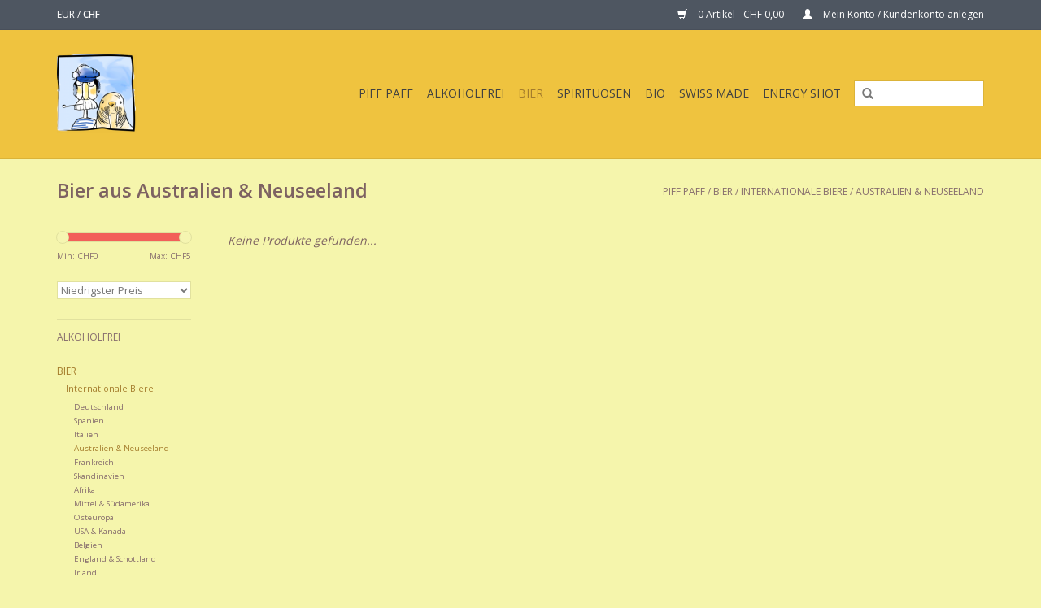

--- FILE ---
content_type: text/html;charset=utf-8
request_url: https://www.piffpaff.ch/bier/internationale-biere/australien-neuseeland/
body_size: 4674
content:
<!DOCTYPE html>
<html lang="de">
  <head>
    <meta charset="utf-8"/>
<!-- [START] 'blocks/head.rain' -->
<!--

  (c) 2008-2026 Lightspeed Netherlands B.V.
  http://www.lightspeedhq.com
  Generated: 15-01-2026 @ 05:27:35

-->
<link rel="canonical" href="https://www.piffpaff.ch/bier/internationale-biere/australien-neuseeland/"/>
<link rel="alternate" href="https://www.piffpaff.ch/index.rss" type="application/rss+xml" title="Neue Produkte"/>
<meta name="robots" content="noodp,noydir"/>
<meta name="google-site-verification" content="TIYwVgAOLtRkSEvf_vV5z-Uie_gMRljUMfaToDGX3zA"/>
<meta property="og:url" content="https://www.piffpaff.ch/bier/internationale-biere/australien-neuseeland/?source=facebook"/>
<meta property="og:site_name" content="Piff Paff - GetränkeAmt SG"/>
<meta property="og:title" content="Bier aus Australien &amp; Neuseeland"/>
<meta property="og:description" content="Partner der innovativen Gastronomie. Wir stehen für Lifestyle, Qualität &amp; guten Geschmack. Piff Paff - Drink different."/>
<!--[if lt IE 9]>
<script src="https://cdn.webshopapp.com/assets/html5shiv.js?2025-02-20"></script>
<![endif]-->
<!-- [END] 'blocks/head.rain' -->
    <title>Bier aus Australien &amp; Neuseeland - Piff Paff - GetränkeAmt SG</title>
    <meta name="description" content="Partner der innovativen Gastronomie. Wir stehen für Lifestyle, Qualität &amp; guten Geschmack. Piff Paff - Drink different." />
    <meta name="keywords" content="Bier, aus, Australien, &amp;, Neuseeland" />
    <meta http-equiv="X-UA-Compatible" content="IE=edge,chrome=1">
    <meta name="viewport" content="width=device-width, initial-scale=1.0">
    <meta name="apple-mobile-web-app-capable" content="yes">
    <meta name="apple-mobile-web-app-status-bar-style" content="black">
    <meta property="fb:app_id" content="966242223397117"/>


    <link rel="shortcut icon" href="https://cdn.webshopapp.com/shops/198404/themes/18446/assets/favicon.ico?20250507200922" type="image/x-icon" />
    <link href='//fonts.googleapis.com/css?family=Open%20Sans:400,300,600' rel='stylesheet' type='text/css'>
    <link href='//fonts.googleapis.com/css?family=Open%20Sans:400,300,600' rel='stylesheet' type='text/css'>
    <link rel="shortcut icon" href="https://cdn.webshopapp.com/shops/198404/themes/18446/assets/favicon.ico?20250507200922" type="image/x-icon" /> 
    <link rel="stylesheet" href="https://cdn.webshopapp.com/shops/198404/themes/18446/assets/bootstrap.css?20250507200922" />
    <link rel="stylesheet" href="https://cdn.webshopapp.com/shops/198404/themes/18446/assets/style.css?20250507200922" />    
    <link rel="stylesheet" href="https://cdn.webshopapp.com/shops/198404/themes/18446/assets/settings.css?20250507200922" />  
    <link rel="stylesheet" href="https://cdn.webshopapp.com/assets/gui-2-0.css?2025-02-20" />
    <link rel="stylesheet" href="https://cdn.webshopapp.com/assets/gui-responsive-2-0.css?2025-02-20" />   
    <link rel="stylesheet" href="https://cdn.webshopapp.com/shops/198404/themes/18446/assets/custom.css?20250507200922" />
    <script src="https://cdn.webshopapp.com/assets/jquery-1-9-1.js?2025-02-20"></script>
    <script src="https://cdn.webshopapp.com/assets/jquery-ui-1-10-1.js?2025-02-20"></script>
   
    <script type="text/javascript" src="https://cdn.webshopapp.com/shops/198404/themes/18446/assets/global.js?20250507200922"></script>

    <script type="text/javascript" src="https://cdn.webshopapp.com/shops/198404/themes/18446/assets/jcarousel.js?20250507200922"></script>
    <script type="text/javascript" src="https://cdn.webshopapp.com/assets/gui.js?2025-02-20"></script>
    <script type="text/javascript" src="https://cdn.webshopapp.com/assets/gui-responsive-2-0.js?2025-02-20"></script>
        
    <!--[if lt IE 9]>
    <link rel="stylesheet" href="https://cdn.webshopapp.com/shops/198404/themes/18446/assets/style-ie.css?20250507200922" />
    <![endif]-->
  </head>
  <body>  
    <header>
      <div class="topnav">
        <div class="container">
                    <div class="left">
                                    <div class="currencies">
                            <a href="https://www.piffpaff.ch/session/currency/eur/"  title="eur">
                EUR
              </a>
               /                             <a href="https://www.piffpaff.ch/session/currency/chf/" class="active" title="chf">
                CHF
              </a>
                                        </div>
                      </div>
                    <div class="right">
            <a href="https://www.piffpaff.ch/cart/" title="Ihr Warenkorb" class="cart"> 
              <span class="glyphicon glyphicon-shopping-cart"></span>
              0 Artikel - CHF 0,00
            </a>
            <a href="https://www.piffpaff.ch/account/" title="Mein Konto" class="my-account">
              <span class="glyphicon glyphicon-user"></span>
                            Mein Konto / Kundenkonto anlegen
                          </a>
          </div>
        </div>
      </div>
      <div class="navigation container">
        <div class="align">
          <ul class="burger">
            <img src="https://cdn.webshopapp.com/shops/198404/themes/18446/assets/hamburger.png?20250507200922" width="32" height="32" alt="Menu">
          </ul>
          <div class="vertical logo">
            <a href="https://www.piffpaff.ch/" title="Piff Paff - GetränkeAmt SG">
              <img src="https://cdn.webshopapp.com/shops/198404/themes/18446/assets/logo.png?20231006081706" alt="Piff Paff - GetränkeAmt SG" />
            </a>
          </div>
          <nav class="nonbounce desktop vertical">
            <form action="https://www.piffpaff.ch/search/" method="get" id="formSearch">
              <input type="text" name="q" autocomplete="off"  value=""/>
              <span onclick="$('#formSearch').submit();" title="Suchen" class="glyphicon glyphicon-search"></span>
            </form>            
            <ul>
              <li class="item home ">
                <a class="itemLink" href="https://www.piffpaff.ch/">Piff Paff </a>
              </li>
                            <li class="item sub">
                <a class="itemLink" href="https://www.piffpaff.ch/alkoholfrei/" title="Alkoholfrei">Alkoholfrei</a>
                                <span class="glyphicon glyphicon-play"></span>
                <ul class="subnav">
                                    <li class="subitem">
                    <a class="subitemLink" href="https://www.piffpaff.ch/alkoholfrei/limonade/" title="Limonade">Limonade</a>
                                      </li>
                                    <li class="subitem">
                    <a class="subitemLink" href="https://www.piffpaff.ch/alkoholfrei/kola/" title="Kola">Kola</a>
                                      </li>
                                    <li class="subitem">
                    <a class="subitemLink" href="https://www.piffpaff.ch/alkoholfrei/eistee/" title="Eistee ">Eistee </a>
                                      </li>
                                    <li class="subitem">
                    <a class="subitemLink" href="https://www.piffpaff.ch/alkoholfrei/mate/" title="MATE ">MATE </a>
                                      </li>
                                    <li class="subitem">
                    <a class="subitemLink" href="https://www.piffpaff.ch/alkoholfrei/wasser/" title="Wasser">Wasser</a>
                                      </li>
                                  </ul>
                              </li>
                            <li class="item sub active">
                <a class="itemLink" href="https://www.piffpaff.ch/bier/" title="Bier">Bier</a>
                                <span class="glyphicon glyphicon-play"></span>
                <ul class="subnav">
                                    <li class="subitem">
                    <a class="subitemLink" href="https://www.piffpaff.ch/bier/internationale-biere/" title="Internationale Biere">Internationale Biere</a>
                                        <ul class="subnav">
                                            <li class="subitem">
                        <a class="subitemLink" href="https://www.piffpaff.ch/bier/internationale-biere/deutschland/" title="Deutschland">Deutschland</a>
                      </li>
                                            <li class="subitem">
                        <a class="subitemLink" href="https://www.piffpaff.ch/bier/internationale-biere/spanien/" title="Spanien">Spanien</a>
                      </li>
                                            <li class="subitem">
                        <a class="subitemLink" href="https://www.piffpaff.ch/bier/internationale-biere/italien/" title="Italien">Italien</a>
                      </li>
                                            <li class="subitem">
                        <a class="subitemLink" href="https://www.piffpaff.ch/bier/internationale-biere/australien-neuseeland/" title="Australien &amp; Neuseeland">Australien &amp; Neuseeland</a>
                      </li>
                                            <li class="subitem">
                        <a class="subitemLink" href="https://www.piffpaff.ch/bier/internationale-biere/frankreich/" title="Frankreich">Frankreich</a>
                      </li>
                                            <li class="subitem">
                        <a class="subitemLink" href="https://www.piffpaff.ch/bier/internationale-biere/skandinavien/" title="Skandinavien ">Skandinavien </a>
                      </li>
                                            <li class="subitem">
                        <a class="subitemLink" href="https://www.piffpaff.ch/bier/internationale-biere/afrika/" title="Afrika">Afrika</a>
                      </li>
                                            <li class="subitem">
                        <a class="subitemLink" href="https://www.piffpaff.ch/bier/internationale-biere/mittel-suedamerika/" title="Mittel &amp; Südamerika">Mittel &amp; Südamerika</a>
                      </li>
                                            <li class="subitem">
                        <a class="subitemLink" href="https://www.piffpaff.ch/bier/internationale-biere/osteuropa/" title="Osteuropa">Osteuropa</a>
                      </li>
                                            <li class="subitem">
                        <a class="subitemLink" href="https://www.piffpaff.ch/bier/internationale-biere/usa-kanada/" title="USA &amp; Kanada">USA &amp; Kanada</a>
                      </li>
                                            <li class="subitem">
                        <a class="subitemLink" href="https://www.piffpaff.ch/bier/internationale-biere/belgien/" title="Belgien">Belgien</a>
                      </li>
                                            <li class="subitem">
                        <a class="subitemLink" href="https://www.piffpaff.ch/bier/internationale-biere/england-schottland/" title="England &amp; Schottland">England &amp; Schottland</a>
                      </li>
                                            <li class="subitem">
                        <a class="subitemLink" href="https://www.piffpaff.ch/bier/internationale-biere/irland/" title="Irland">Irland</a>
                      </li>
                                          </ul>
                                      </li>
                                    <li class="subitem">
                    <a class="subitemLink" href="https://www.piffpaff.ch/bier/biere-schweiz/" title="Biere Schweiz">Biere Schweiz</a>
                                      </li>
                                  </ul>
                              </li>
                            <li class="item">
                <a class="itemLink" href="https://www.piffpaff.ch/spirituosen/" title="Spirituosen">Spirituosen</a>
                              </li>
                            <li class="item">
                <a class="itemLink" href="https://www.piffpaff.ch/bio/" title="BIO">BIO</a>
                              </li>
                            <li class="item">
                <a class="itemLink" href="https://www.piffpaff.ch/swiss-made/" title="Swiss Made ">Swiss Made </a>
                              </li>
                            <li class="item">
                <a class="itemLink" href="https://www.piffpaff.ch/energy-shot/" title="Energy Shot">Energy Shot</a>
                              </li>
                                                      </ul>
            <span class="glyphicon glyphicon-remove"></span>  
          </nav>
        </div>
      </div>
    </header>
    
    <div class="wrapper">
      <div class="container content">
                <div class="page-title row">
  <div class="col-sm-6 col-md-6">
    <h1>Bier aus Australien &amp; Neuseeland</h1>
  </div>
  <div class="col-sm-6 col-md-6 breadcrumbs text-right">
    <a href="https://www.piffpaff.ch/" title="Piff Paff ">Piff Paff </a>
    
        / <a href="https://www.piffpaff.ch/bier/">Bier</a>
        / <a href="https://www.piffpaff.ch/bier/internationale-biere/">Internationale Biere</a>
        / <a href="https://www.piffpaff.ch/bier/internationale-biere/australien-neuseeland/">Australien &amp; Neuseeland</a>
      </div>  
  </div>
<div class="products row">
  <div class="col-md-2 sidebar">
    <div class="sort">
      <form action="https://www.piffpaff.ch/bier/internationale-biere/australien-neuseeland/" method="get" id="filter_form">
        <input type="hidden" name="mode" value="grid" id="filter_form_mode" />
        <input type="hidden" name="limit" value="24" id="filter_form_limit" />
        <input type="hidden" name="sort" value="lowest" id="filter_form_sort" />
        <input type="hidden" name="max" value="5" id="filter_form_max" />
        <input type="hidden" name="min" value="0" id="filter_form_min" />
        
        <div class="price-filter">
          <div class="sidebar-filter-slider">
            <div id="collection-filter-price"></div>
          </div>
          <div class="price-filter-range clear">
            <div class="min">Min: CHF<span>0</span></div>
            <div class="max">Max: CHF<span>5</span></div>
          </div>
        </div>
        
        <select name="sort" onchange="$('#formSortModeLimit').submit();">
                    <option value="default">Standard</option>
                    <option value="popular">Am meisten angesehen</option>
                    <option value="newest">Neueste Produkte</option>
                    <option value="lowest" selected="selected">Niedrigster Preis</option>
                    <option value="highest">Höchster Preis</option>
                    <option value="asc">Name aufsteigend</option>
                    <option value="desc">Name absteigend</option>
                  </select>        
                      </form>
    </div>
    
<ul>
        <li class="item"><span class="arrow"></span><a href="https://www.piffpaff.ch/alkoholfrei/" class="itemLink" title="Alkoholfrei">Alkoholfrei </a>
            </li>
           <li class="item"><span class="arrow"></span><a href="https://www.piffpaff.ch/bier/" class="itemLink active" title="Bier">Bier </a>
              <ul class="subnav">
                      <li class="subitem"><span class="arrow "></span><a href="https://www.piffpaff.ch/bier/internationale-biere/" class="subitemLink active" title="Internationale Biere">Internationale Biere </a>
              <ul class="subnav">
                                <li class="subitem"><span class="arrow "></span><a href="https://www.piffpaff.ch/bier/internationale-biere/deutschland/" class="subitemLink" title="Deutschland">Deutschland </a>
                                <li class="subitem"><span class="arrow "></span><a href="https://www.piffpaff.ch/bier/internationale-biere/spanien/" class="subitemLink" title="Spanien">Spanien </a>
                                <li class="subitem"><span class="arrow "></span><a href="https://www.piffpaff.ch/bier/internationale-biere/italien/" class="subitemLink" title="Italien">Italien </a>
                                <li class="subitem"><span class="arrow "></span><a href="https://www.piffpaff.ch/bier/internationale-biere/australien-neuseeland/" class="subitemLink active" title="Australien &amp; Neuseeland">Australien &amp; Neuseeland </a>
                                <li class="subitem"><span class="arrow "></span><a href="https://www.piffpaff.ch/bier/internationale-biere/frankreich/" class="subitemLink" title="Frankreich">Frankreich </a>
                                <li class="subitem"><span class="arrow "></span><a href="https://www.piffpaff.ch/bier/internationale-biere/skandinavien/" class="subitemLink" title="Skandinavien ">Skandinavien  </a>
                                <li class="subitem"><span class="arrow "></span><a href="https://www.piffpaff.ch/bier/internationale-biere/afrika/" class="subitemLink" title="Afrika">Afrika </a>
                                <li class="subitem"><span class="arrow "></span><a href="https://www.piffpaff.ch/bier/internationale-biere/mittel-suedamerika/" class="subitemLink" title="Mittel &amp; Südamerika">Mittel &amp; Südamerika </a>
                                <li class="subitem"><span class="arrow "></span><a href="https://www.piffpaff.ch/bier/internationale-biere/osteuropa/" class="subitemLink" title="Osteuropa">Osteuropa </a>
                                <li class="subitem"><span class="arrow "></span><a href="https://www.piffpaff.ch/bier/internationale-biere/usa-kanada/" class="subitemLink" title="USA &amp; Kanada">USA &amp; Kanada </a>
                                <li class="subitem"><span class="arrow "></span><a href="https://www.piffpaff.ch/bier/internationale-biere/belgien/" class="subitemLink" title="Belgien">Belgien </a>
                                <li class="subitem"><span class="arrow "></span><a href="https://www.piffpaff.ch/bier/internationale-biere/england-schottland/" class="subitemLink" title="England &amp; Schottland">England &amp; Schottland </a>
                                <li class="subitem"><span class="arrow "></span><a href="https://www.piffpaff.ch/bier/internationale-biere/irland/" class="subitemLink" title="Irland">Irland </a>
                              </ul>
                      </li>
                      <li class="subitem"><span class="arrow "></span><a href="https://www.piffpaff.ch/bier/biere-schweiz/" class="subitemLink" title="Biere Schweiz">Biere Schweiz </a>
                      </li>
                  </ul>
            </li>
           <li class="item"><span class="arrow"></span><a href="https://www.piffpaff.ch/spirituosen/" class="itemLink" title="Spirituosen">Spirituosen </a>
            </li>
           <li class="item"><span class="arrow"></span><a href="https://www.piffpaff.ch/bio/" class="itemLink" title="BIO">BIO </a>
            </li>
           <li class="item"><span class="arrow"></span><a href="https://www.piffpaff.ch/swiss-made/" class="itemLink" title="Swiss Made ">Swiss Made  </a>
            </li>
           <li class="item"><span class="arrow"></span><a href="https://www.piffpaff.ch/energy-shot/" class="itemLink" title="Energy Shot">Energy Shot </a>
            </li>
        </ul>
      </div>
  <div class="col-sm-12 col-md-10">
     
        <div class="no-products-found">Keine Produkte gefunden...</div>
      
  </div>
</div>

<div class=" row">
  <div class="col-md-12">
    <small class="shipping-cost collection">
      &#42; 
            exkl. MwSt.
       
      zzgl. <a href="https://www.piffpaff.ch/service/shipping-returns/" target="_blank">Versandkosten</a>
    </small>
  </div>
</div>


<script type="text/javascript">
  $(function(){
    $('#filter_form input, #filter_form select').change(function(){
      $(this).closest('form').submit();
    });
    
    $("#collection-filter-price").slider({
      range: true,
      min: 0,
      max: 5,
      values: [0, 5],
      step: 1,
      slide: function( event, ui){
    $('.sidebar-filter-range .min span').html(ui.values[0]);
    $('.sidebar-filter-range .max span').html(ui.values[1]);
    
    $('#filter_form_min').val(ui.values[0]);
    $('#filter_form_max').val(ui.values[1]);
  },
    stop: function(event, ui){
    $('#filter_form').submit();
  }
    });
  });
</script>      </div>
      
      <footer>
        <hr class="full-width" />
        <div class="container">
          <div class="social row">
                        <div class="newsletter col-xs-12 col-sm-7 col-md-7">
              <span class="title">Melden Sie sich für unseren Newsletter an:</span>
              <form id="formNewsletter" action="https://www.piffpaff.ch/account/newsletter/" method="post">
                <input type="hidden" name="key" value="ca0ba8b2259a4cd72a71889c5427bdec" />
                <input type="text" name="email" id="formNewsletterEmail" value="" placeholder="E-Mail"/>
                <a class="btn glyphicon glyphicon-send" href="#" onclick="$('#formNewsletter').submit(); return false;" title="Abonnieren" style="padding: 0px 10px;"><span>Abonnieren</span></a>
              </form>
            </div>
                            <div class="social-media col-xs-12 col-md-12  col-sm-5 col-md-5 text-right">
              <a href="https://www.facebook.com/piffpaff.ch/" class="social-icon facebook" target="_blank"></a>                                                                                    <a href="https://www.instagram.com/piffpaffgetraenkeamtsg/" class="social-icon instagram" target="_blank" title="Instagram Piff Paff - GetränkeAmt SG"></a>              
            </div>
                      </div>
          <hr class="full-width" />
          <div class="links row">
            <div class="col-xs-12 col-sm-3 col-md-3">
                <label class="collapse" for="_1">
                  <strong>BUBBLES</strong>
                  <span class="glyphicon glyphicon-chevron-down hidden-sm hidden-md hidden-lg"></span></label>
                    <input class="collapse_input hidden-md hidden-lg hidden-sm" id="_1" type="checkbox">
                    <div class="list">
  
                  <ul class="no-underline no-list-style">
                                                <li><a href="https://www.piffpaff.ch/service/about/" title="Impressum" >Impressum</a>
                        </li>
                                                <li><a href="https://www.piffpaff.ch/service/general-terms-conditions/" title="AGB" >AGB</a>
                        </li>
                                                <li><a href="https://www.piffpaff.ch/service/disclaimer/" title="Haftungsausschluss" >Haftungsausschluss</a>
                        </li>
                                                <li><a href="https://www.piffpaff.ch/service/privacy-policy/" title="Datenschutzerklärung" >Datenschutzerklärung</a>
                        </li>
                                                <li><a href="https://www.piffpaff.ch/service/payment-methods/" title="Zahlungsarten" >Zahlungsarten</a>
                        </li>
                                                <li><a href="https://www.piffpaff.ch/service/shipping-returns/" title="Lieferkosten " >Lieferkosten </a>
                        </li>
                                                <li><a href="https://www.piffpaff.ch/service/" title="Kontakt" >Kontakt</a>
                        </li>
                                            </ul>
                  </div> 
             
            </div>     
       
            
            <div class="col-xs-12 col-sm-3 col-md-3">
          <label class="collapse" for="_2">
                  <strong>FLÜSSIGES</strong>
                  <span class="glyphicon glyphicon-chevron-down hidden-sm hidden-md hidden-lg"></span></label>
                    <input class="collapse_input hidden-md hidden-lg hidden-sm" id="_2" type="checkbox">
                    <div class="list">
              <ul>
                <li><a href="https://www.piffpaff.ch/collection/" title="Alle Produkte">Alle Produkte</a></li>
                <li><a href="https://www.piffpaff.ch/collection/?sort=newest" title="Neue Produkte">Neue Produkte</a></li>
                <li><a href="https://www.piffpaff.ch/collection/offers/" title="Angebote">Angebote</a></li>
                                                <li><a href="https://www.piffpaff.ch/index.rss" title="RSS feed">RSS feed</a></li>
              </ul>
            </div>
            </div>
            
            <div class="col-xs-12 col-sm-3 col-md-3">
              <label class="collapse" for="_3">
                  <strong>
                                Mein Konto
                              </strong>
                  <span class="glyphicon glyphicon-chevron-down hidden-sm hidden-md hidden-lg"></span></label>
                    <input class="collapse_input hidden-md hidden-lg hidden-sm" id="_3" type="checkbox">
                    <div class="list">
            
           
              <ul>
                                <li><a href="https://www.piffpaff.ch/account/" title="Kundenkonto anlegen">Kundenkonto anlegen</a></li>
                                <li><a href="https://www.piffpaff.ch/account/orders/" title="Meine Bestellungen">Meine Bestellungen</a></li>
                                <li><a href="https://www.piffpaff.ch/account/tickets/" title="Meine Nachrichten (Tickets)">Meine Nachrichten (Tickets)</a></li>
                                <li><a href="https://www.piffpaff.ch/account/wishlist/" title="Mein Wunschzettel">Mein Wunschzettel</a></li>
                              </ul>
            </div>
            </div>
            <div class="col-xs-12 col-sm-3 col-md-3">
                 <label class="collapse" for="_4">
                  <strong>Piff Paff - GetränkeAmt St.Gallen </strong>
                  <span class="glyphicon glyphicon-chevron-down hidden-sm hidden-md hidden-lg"></span></label>
                    <input class="collapse_input hidden-md hidden-lg hidden-sm" id="_4" type="checkbox">
                    <div class="list">
              
              
              
              <span class="contact-description">Partner der INNOVATIVEN Gastronomie </span>                            <div class="contact">
                <span class="glyphicon glyphicon-earphone"></span>
                076 - 463 27 01
              </div>
                                          <div class="contact">
                <span class="glyphicon glyphicon-envelope"></span>
                <a href="/cdn-cgi/l/email-protection#254e4a4b51444e5165554c4343554443430b464d" title="Email"><span class="__cf_email__" data-cfemail="355e5a5b41545e4175455c5353455453531b565d">[email&#160;protected]</span></a>
              </div>
                            </div>
              
                                                      </div>
          </div>
          <hr class="full-width" />
        </div>
        <div class="copyright-payment">
          <div class="container">
            <div class="row">
              <div class="copyright col-md-6">
                © Copyright 2026 Piff Paff - GetränkeAmt SG 
                                - Powered by
                                <a href="https://www.lightspeedhq.de/" title="Lightspeed" target="_blank">Lightspeed</a>
                                                              </div>
              <div class="payments col-md-6 text-right">
                                <a href="https://www.piffpaff.ch/service/payment-methods/" title="Zahlungsarten">
                  <img src="https://cdn.webshopapp.com/assets/icon-payment-banktransfer.png?2025-02-20" alt="Bank transfer" />
                </a>
                                <a href="https://www.piffpaff.ch/service/payment-methods/" title="Zahlungsarten">
                  <img src="https://cdn.webshopapp.com/assets/icon-payment-paypalcp.png?2025-02-20" alt="PayPal" />
                </a>
                                <a href="https://www.piffpaff.ch/service/payment-methods/" title="Zahlungsarten">
                  <img src="https://cdn.webshopapp.com/assets/icon-payment-debitcredit.png?2025-02-20" alt="Debit or Credit Card" />
                </a>
                              </div>
            </div>
          </div>
        </div>
      </footer>
    </div>
    <!-- [START] 'blocks/body.rain' -->
<script data-cfasync="false" src="/cdn-cgi/scripts/5c5dd728/cloudflare-static/email-decode.min.js"></script><script>
(function () {
  var s = document.createElement('script');
  s.type = 'text/javascript';
  s.async = true;
  s.src = 'https://www.piffpaff.ch/services/stats/pageview.js';
  ( document.getElementsByTagName('head')[0] || document.getElementsByTagName('body')[0] ).appendChild(s);
})();
</script>
<!-- [END] 'blocks/body.rain' -->
  </body>

</html>

--- FILE ---
content_type: text/css; charset=UTF-8
request_url: https://cdn.webshopapp.com/shops/198404/themes/18446/assets/settings.css?20250507200922
body_size: 1289
content:
/* General
================================================== */
body {
  font-family: "Open Sans", Helvetica, sans-serif;
  background: #f5f5ac url('background_image.png?20231006082103') repeat-y scroll top right;
}
h1, h2, h3, h4, h5, h6, .gui-page-title {
  font-family: "Open Sans", Helvetica, sans-serif;
}

/* Colors
================================================== */
/* Highlight color */
a, 
a:visited,
a:hover, 
a:focus,
nav.desktop .item.active .itemLink,
nav .glyphicon-remove,
.sidebar .item .itemLink.active, 
.sidebar .item .itemLink.active:hover,
.sidebar .item .subitemLink.active, 
.sidebar .item .subitemLink.active:hover,
footer .social-media .symbol:hover,
.products .product .image-wrap .cart,
.sidebar .item .active, 
.sidebar .item .active:hover,
.slider-prev:hover span, .slider-next:hover span,
.hightlight-color {
  color: #a47c2c;
}

.hightlight-color {
  color: #a47c2c !important;
}

/* Highlight border-color */
input[type="text"]:focus,
input[type="password"]:focus,
input[type="email"]:focus,
textarea:focus,
.products .product .image-wrap .cart,
.slider-pagination a,
.border-highlight-color {
  border-color: #a47c2c;
}

/* Highlight background-color */
a.btn,
button,
input[type="submit"],
input[type="reset"],
input[type="button"],
.navigation .burger.open li,
.slider-pagination a.active,
.background-highlight-color {
  background-color: #a47c2c;
}

/* Button color */
a.btn, 
a.btn span {
  color: #ffffff;
}

/* Footer background color */
.background-footer-color {
  background-color: #efc33f;
}

/* Body background-color
================================================== */
body,
.slider-pagination a {
  background-color:#f5f5ac;
}
/* Ligtgrey background-color */
.products .product .info,
#collection-filter-price .ui-slider-handle {
  background-color: #f5f5b1;
}
.slider img, 
.products .product .image-wrap img, 
.categories .category img, 
.zoombox .images a img, .zoombox .thumbs a img {
  background-color: #ededa6;
}

/* Lightborder */
.sort,
.sidebar .item,
.pager ul li a,
.product-info .product-option,
.product-info .product-price,
.product-tabs,
.tabs ul li a,
.product-actions,
hr,
input[type="text"],
input[type="password"],
input[type="email"],
textarea,
select,
.headline .slider,
.brands .slider li,
.hallmarks .slider li,
.categories .category,
.products .product .image-wrap img,
.products .product .info,
#collection-filter-price,
#collection-filter-price .ui-slider-range,
#collection-filter-price .ui-slider-handle,
.pager ul,
.zoombox .images,
.zoombox .thumbs a,
.product-info .product-price .cart .change,
.tabsPages .page.reviews .review {
  border-color: #e1e19e;
}

/* Body color
================================================== */
/* general color */
body,
.products .product .info .title,
.product-info .product-price .cart .change a {
  color: #7d6262;
}

/* lighter color */
small,
.breadcrumbs, .breadcrumbs a,
.products .product .info .old-price,
.sidebar,
.sidebar .item .itemLink, 
.sidebar .item .subitemLink,
.pager,
.pager ul li a,
.product-info .product-price .old-price,
.product-actions .tags-actions,
.product-actions .tags-actions .actions a,
.tabs ul li a,
label,
legend,
label span,
.tabsPages .page.reviews .bottom,
.product-actions .tags-actions {
  color: #876e6e;
}

/* darker color */
.breadcrumbs a:hover,
.sidebar .item .itemLink:hover, .sidebar .item .subitemLink:hover,
.pager ul li a:hover,
.product-actions .tags-actions .actions a:hover,
.product-info .product-price .cart .change a:hover {
  color: #735a5a;
}

/* Element color
================================================== */
/* header */
header,
header a,
nav.desktop ul a, nav.desktop ul a:visited,
nav.desktop .item .itemLink,
nav.desktop .subnav .subitem .subitemLink:hover {
  color: #414141;
}
.navigation .burger li {
  background-color: #414141;
}
header,
.navigation {
    background-color: #efc33f;
}
header,
header input[type="text"],
nav.desktop .subnav .subitem,
nav.desktop .item.hover .itemLink,
nav.desktop .subnav {
  border-color: #dbb339;
}

/* blog header fix 02/03/17 */
.gui-blog-article header { background: none; }

nav.desktop .item.sub.hover .itemLink,
nav.desktop .item.hover .itemLink,
nav.desktop .subnav .subitem {
  background-color: #f0c74c;
}
nav.desktop .subnav .subitem .subitemLink:hover {
  background-color: #e7bd3d;
}  

/* Topbar */
.topnav {
  background-color: #4e5661;
}
.topnav, 
.topnav a {
  color: #ffffff;
}
.topnav {
  border-color: #484f5a;
}

/* footer */
footer,
.slider-prev,
.slider-next,
.categories .category span,
.products .product .image-wrap .new {
  background-color: #efc33f;
}
.categories .category span.title {
  box-shadow: -4px 0 0 0 #efc33f, 4px 0 0 0 #efc33f;
}
.categories .category span,
nav .glyphicon-play,
.products .product .image-wrap .description,
footer,
footer a, 
footer .links a,
.slider-prev span,
.slider-next span,
.copyright-payment .copyright,
.copyright-payment .copyright a,
.products .product .image-wrap .new {
  color:#4e5661;
}

/* copyright */
.copyright-payment {
  background-color: #deb53a;
}

/* element color */ 
.product-info .product-price .cart .change, 
#collection-filter-price .ui-slider-range,
.pager ul li.active a {
  background-color: #f25f59;
}

@media (max-width: 767px) {
  nav .item .itemLink, 
  nav .subitem .subitemLink,
  #formSearch,
  header input[type="text"] {
    color:#4e5661;
    border-color: #dbb339;
  }
  nav,
  nav .item.view-subnav {
    background-color: #efc33f;
    }
    
  .gui-blog-nav {
    background-color: #f5f5ac;
  }
  .wrapper {
    background-color:#f5f5ac; 
  } 
  .navigation .logo, .navigation .burger {
    background-color: #efc33f;
    border-color: #dbb339; 
  }
  
}

--- FILE ---
content_type: text/javascript;charset=utf-8
request_url: https://www.piffpaff.ch/services/stats/pageview.js
body_size: -412
content:
// SEOshop 15-01-2026 05:27:37